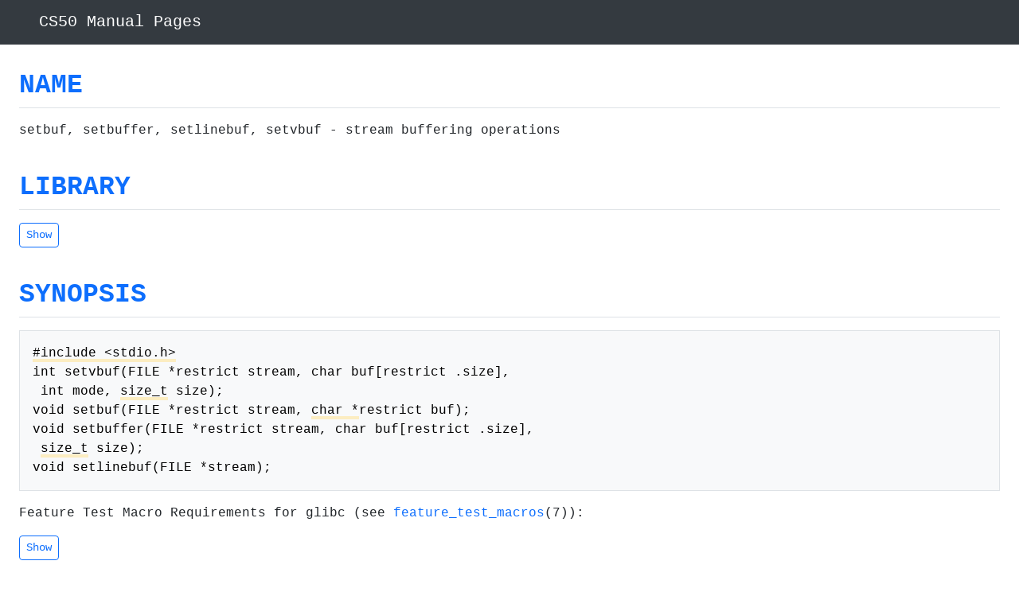

--- FILE ---
content_type: text/html; charset=utf-8
request_url: https://manual.cs50.io/3/setbuf
body_size: 5940
content:
<!DOCTYPE html>

<html lang="en">

    <head>

        <meta charset="utf-8">
        <meta name="viewport" content="initial-scale=1, width=device-width">

        <!-- https://assets.ubuntu.com/v1/49a1a858-favicon-32x32.png -->
        <link href="/static/49a1a858-favicon-32x32.png" rel="icon" type="image/png">

        <script>
            window.FontAwesomeConfig = { autoReplaceSvg: false };
        </script>

        <link href="/static/dist/main.css?1767545726" rel="stylesheet">
        <script src="/static/dist/main.js?1767545726"></script>

        <!-- Rouge CSS will be loaded dynamically based on theme -->

        <script>

            

    $(function() {

        // Ensure all elements are styled the same
        $('pre').addClass('p-3');
        $('table').addClass('table');

        // Shrink H2s
        $('h2').addClass('h6');

        // Add toggles
        $('div.section').each(function(index, element) {

            // Prepare switch
            const $section = $(element);
            const id = 'switch-' + $section.attr('data-for');
            const $switch = $(
                '<div class="form-check form-switch mb-4">' +
                '<input id="' + id + '" class="form-check-input" type="checkbox">' +
                '<label class="form-check-label" for="' + id + '">less comfortable</label>' +
                '</div>'
            );

            // Find comfort levels
            const $less = $section.find('[data-less]');
            const $more = $section.find('[data-more]');

            // If a less-comfortable section exists, check it by default
            if ($less.length) {
                $switch.find('input').prop('checked', true);
            }

            // If only one comfort level exists, disable switch
            if (!$less.length || !$more.length) {
                $switch.find('input').prop('disabled', true);
            }

            // Listen for changes
            $switch.find('input').on('change', function() {
                if ($(this).is(':checked')) {
                    $less.removeClass('d-none');
                    $more.addClass('d-none');
                }
                else {
                    $less.addClass('d-none');
                    $more.removeClass('d-none');
                }
            }).trigger('change');

            // Add switch to DOM section has less-comfy level
            if ($section.find('[data-less]').length) {
                $section.prepend($switch);
            }
        });

        // Hide sections
        $('[data-hide]').each(function(index, element) {
            const $button = $('<button class="btn btn-outline-primary btn-sm" type="button">Show</button>');
            const id = $(element).attr('data-for');
            $(element).before($button);
            $button.on('click', function() {
                $(element).show();
                $(this).remove();
            });
            if (id) {
                $button.attr('data-for', id);
                $('#' + id).children('a').on('click', function() {
                    $button.trigger('click');
                });
            }
            $(element).hide();
        });

        // Show section if in hash
        $(window).on('hashchange', function() {
            const id = window.location.hash.slice(1);
            if (id) {
                $('button[data-for="' + id + '"]').trigger('click');
            }
        });
        $(window).trigger('hashchange');
    });



        </script>

        <script>

            $(function() {

                // Detect system theme
                function getSystemTheme() {
                    return window.matchMedia('(prefers-color-scheme: dark)').matches ? 'dark' : 'light';
                }

                function setTheme(theme) {
                    $('html').attr('data-bs-theme', theme);
                    loadRougeCSS(theme);
                }

                function loadRougeCSS(theme) {
                    // Remove existing Rouge CSS
                    $('link[id^="rouge-css"]').remove();
                    
                    // Load appropriate Rouge CSS file
                    const rougeCSSFile = theme === 'dark' ? 'rouge-dark.css' : 'rouge-light.css';
                    const $link = $('<link>', {
                        id: 'rouge-css-' + theme,
                        rel: 'stylesheet',
                        href: '/static/dist/' + rougeCSSFile + '?1767545726'
                    });
                    
                    $('head').append($link);
                }

                // Listen for system theme changes
                window.matchMedia('(prefers-color-scheme: dark)').addEventListener('change', () => {
                    setTheme(getSystemTheme());
                });

                // Initialize theme based on system preference
                setTheme(getSystemTheme());

                // Add borders to tables
                $('.table').addClass('table-bordered');

                // Enable popovers
                $('[data-bs-toggle="popover"]').each(function(index, element) {
                    new bootstrap.Popover(element, {
                        boundary: 'viewport',
                        html: true,
                        placement: 'bottom',
                        trigger: 'focus'
                    });
                });

                // Ensure all elements are styled the same
                $('h1').addClass('border-bottom fw-bold h2 mb-3 pb-2 pt-4');
                $('h2').addClass('fw-bold h3');

                // Ensure last heading can be anchored atop page
                $(window).resize(function() {
                    const top = $('h1').last().offset().top;
                    const margin = $(window).height() - ($('body').outerHeight() - top);
                    $('body').css('margin-bottom', Math.max(0, Math.ceil(margin)) + 'px');
                });
                $(window).trigger('resize');

                // Reveal body
                $('body').removeClass('invisible');
            });

        </script>

        <style>

            /* CSS Custom Properties for Theme */
            :root {
                --bg-color: #ffffff;
                --text-color: #212529;
                --border-color: #dee2e6;
                --code-bg: #f8f9fa;
                --popover-highlight: rgb(252, 237, 193);
                --table-border: #dee2e6;
                --nav-bg: #343a40;
                --nav-text: #ffffff;
                --btn-outline-primary: #0d6efd;
                --btn-outline-primary-hover: #0b5ed7;
                --container-bg: inherit;
            }

            [data-bs-theme="dark"] {
                --bg-color: #212529;
                --text-color: #ffffff;
                --border-color: #495057;
                --code-bg: #2d3339;
                --popover-highlight: rgb(139, 117, 61);
                --table-border: #495057;
                --nav-bg: #1a1d20;
                --nav-text: #ffffff;
                --btn-outline-primary: #6ea8fe;
                --btn-outline-primary-hover: #9ec5fe;
                --container-bg: var(--bg-color);
            }

            /* Apply theme colors */
            body {
                background-color: var(--bg-color);
                color: var(--text-color);
            }

            .navbar {
                background-color: var(--nav-bg) !important;
            }

            /* Style popovers */
            .popover {
                font-family: inherit;
                max-width: 100%;
                background-color: var(--container-bg);
                border-color: var(--border-color);
                color: var(--text-color);
            }

            .popover .popover-header {
                background-color: var(--code-bg);
                border-bottom-color: var(--border-color);
                color: var(--text-color);
            }

            .popover .popover-body {
                color: var(--text-color);
            }

            /* Wrap long words (and URLs, whether linked or not), especially on mobile,
            but not in buttons and not in tables, which should instead scroll horizontally */
            * {
                word-break: break-word;
            }
            button, table * {
                word-break: normal;
            }

            /* Remove underlining */
            a {
                text-decoration: none;
            }
            a:hover {
                text-decoration: underline;
            }
            nav a:hover {
                text-decoration: none;
            }

            /* Match Gmail's yellow */
            a[data-bs-toggle=popover] {
                border-bottom: 2px solid var(--popover-highlight);
                box-shadow: inset 0 -2px 0 var(--popover-highlight);
                cursor: help;
            }
            a[data-bs-toggle=popover]:hover {
                background-color: var(--popover-highlight);
            }

            /* Match pre tags */
            code {
                color: inherit;
            }

            /* A la Jekyll theme */
            code, pre {
                background-color: var(--code-bg);
                border: 1px solid var(--border-color);
                padding: calc(.2rem - 3px) 0.2rem;
            }
            pre code {
                background-color: initial;
                border: initial;
                padding: initial;
            }

            /* Don't shrink these */
            code, pre {
                font-size: inherit;
            }

            /* Don't italicize */
            dl dt {
                font-style: normal;
            }

            /* Don't fill viewport */
            .table {
                width: inherit;
                --bs-table-bg: var(--bg-color);
                --bs-table-border-color: var(--table-border);
            }

            /* Form elements theming */
            .form-control {
                background-color: var(--bg-color);
                border-color: var(--border-color);
                color: var(--text-color);
            }

            .form-control:focus {
                background-color: var(--bg-color);
                border-color: var(--btn-outline-primary);
                color: var(--text-color);
                box-shadow: 0 0 0 0.25rem rgba(13, 110, 253, 0.25);
            }

            [data-bs-theme="dark"] .form-control:focus {
                box-shadow: 0 0 0 0.25rem rgba(110, 168, 254, 0.25);
            }

            .form-control::placeholder {
                color: var(--text-color);
                opacity: 0.6;
            }

            /* Button theming */
            .btn-outline-primary {
                color: var(--btn-outline-primary);
                border-color: var(--btn-outline-primary);
            }

            .btn-outline-primary:hover,
            .btn-outline-primary:focus {
                background-color: var(--btn-outline-primary);
                border-color: var(--btn-outline-primary);
            }

            /* Form check elements */
            .form-check-input:checked {
                background-color: var(--btn-outline-primary);
                border-color: var(--btn-outline-primary);
            }

            .form-check-input:focus {
                border-color: var(--btn-outline-primary);
                box-shadow: 0 0 0 0.25rem rgba(13, 110, 253, 0.25);
            }

            [data-bs-theme="dark"] .form-check-input:focus {
                box-shadow: 0 0 0 0.25rem rgba(110, 168, 254, 0.25);
            }

            /* Smooth theme transition */
            *, *::before, *::after {
                transition: background-color 0.2s ease, color 0.2s ease, border-color 0.2s ease;
            }

            /* Enhanced code block styling - Rouge handles syntax colors */
            .highlight pre {
                background-color: var(--code-bg) !important;
                border: 1px solid var(--border-color) !important;
            }

            /* Ensure non-highlighted code blocks work with themes */
            [data-bs-theme="dark"] pre:not(.highlight) code {
                color: #f8f8f2;
            }

            [data-bs-theme="light"] pre:not(.highlight) code {
                color: #000000;
            }

        </style>

        <style>

            

    /* Match dl and p */
    button {
        margin-bottom: 1rem;
    }

    /* Ensure syntax-highlighted code scrolls on iOS, https://stackoverflow.com/a/49592093 */
    pre code {
        white-space: pre;
        word-wrap: normal;
    }
    pre code span {
        white-space: nowrap;
    }

    

        </style>

        <title>setbuf - CS50 Manual Pages</title>

    </head>

    <body class="font-monospace invisible pb-5">

        <nav class="bg-dark navbar navbar-dark navbar-expand-xl px-4">
            <a class="navbar-brand" href="/"><i class="fas fa-list pe-3"></i>CS50 Manual Pages</a>
        </nav>

        <div class="container-fluid mt-2 px-4">
            

    <h1 id='name'><a href='#name'>NAME</a></h1><div class='section' data-for='name'><div data-more>
<p>setbuf, setbuffer, setlinebuf, setvbuf - stream buffering
operations</p>
</div></div><h1 id='library'><a href='#library'>LIBRARY</a></h1><div data-for='library' data-hide><div class='section' data-for='library'><div data-more>
<p>Standard C library (<code>libc</code>, <code>-lc</code>)</p>
</div></div></div><h1 id='synopsis'><a href='#synopsis'>SYNOPSIS</a></h1><div class='section' data-for='synopsis'><div data-more>
<pre><code><a data-bs-content='Be sure this line is atop your own code.' data-bs-toggle='popover' tabindex='0'>#include &lt;stdio.h&gt;</a>
int setvbuf(FILE *restrict stream, char buf[restrict .size],
 int mode, <a data-bs-content='Think of this as a &lt;code&gt;long&lt;/code&gt;.' data-bs-toggle='popover' tabindex='0'>size_t</a> size);
void setbuf(FILE *restrict stream, <a data-bs-content='Think of this as a &lt;code&gt;string&lt;/code&gt;.' data-bs-toggle='popover' tabindex='0'>char *</a>restrict buf);
void setbuffer(FILE *restrict stream, char buf[restrict .size],
 <a data-bs-content='Think of this as a &lt;code&gt;long&lt;/code&gt;.' data-bs-toggle='popover' tabindex='0'>size_t</a> size);
void setlinebuf(FILE *stream);</code></pre>
<blockquote>
<p>Feature Test Macro Requirements for glibc (see
<a href='/7/feature_test_macros'>feature_test_macros</a>(7)):</p>
</blockquote><div data-hide>
<p><a href='setbuffer'>setbuffer</a>(), <a href='setlinebuf'>setlinebuf</a>():</p>
<pre><code>    Since glibc 2.19:
        _DEFAULT_SOURCE
    glibc 2.19 and earlier:
        _BSD_SOURCE</code></pre>
</div></div></div><h1 id='description'><a href='#description'>DESCRIPTION</a></h1><div class='section' data-for='description'><div data-more>
<p>The three types of buffering available are unbuffered, block
buffered, and line buffered. When an output stream is unbuffered,
information appears on the destination file or terminal as soon as
written; when it is block buffered, many characters are saved up and
written as a block; when it is line buffered, characters are saved up
until a newline is output or input is read from any stream attached to a
terminal device (typically <code>stdin</code>). The function
<a href='/3/fflush'>fflush</a>(3) may be used to force the block out early.
(See <a href='/3/fclose'>fclose</a>(3).)</p>
<p>Normally all files are block buffered. If a stream refers to a
terminal (as <code>stdout</code> normally does), it is line buffered. The
standard error stream <code>stderr</code> is always unbuffered by
default.</p>
<p>The <a href='setvbuf'>setvbuf</a>() function may be used on any open
stream to change its buffer. The <code>mode</code> argument must be one of
the following three macros:</p>
<blockquote>
<dl>
<dt><strong>_IONBF</strong></dt>
<dd>
<p>unbuffered</p>
</dd>
<dt><strong>_IOLBF</strong></dt>
<dd>
<p>line buffered</p>
</dd>
<dt><strong>_IOFBF</strong></dt>
<dd>
<p>fully buffered</p>
</dd>
</dl>
</blockquote>
<p>Except for unbuffered files, the <code>buf</code> argument should point
to a buffer at least <code>size</code> bytes long; this buffer will be used
instead of the current buffer. If the argument <code>buf</code> is NULL,
only the mode is affected; a new buffer will be allocated on the next
read or write operation. The <a href='setvbuf'>setvbuf</a>() function may be
used only after opening a stream and before any other operations have
been performed on it.</p>
<p>The other three calls are, in effect, simply aliases for calls to
<a href='setvbuf'>setvbuf</a>(). The <a href='setbuf'>setbuf</a>() function is
exactly equivalent to the call</p>
<p>setvbuf(stream, buf, buf ? _IOFBF : _IONBF, BUFSIZ);</p>
<p>The <a href='setbuffer'>setbuffer</a>() function is the same, except that
the size of the buffer is up to the caller, rather than being determined
by the default <strong>BUFSIZ</strong>. The
<a href='setlinebuf'>setlinebuf</a>() function is exactly equivalent to the
call:</p>
<p>setvbuf(stream, NULL, _IOLBF, 0);</p>
</div></div><h1 id='return-value'><a href='#return-value'>RETURN VALUE</a></h1><div class='section' data-for='return-value'><div data-more>
<p>The function <a href='setvbuf'>setvbuf</a>() returns 0 on success. It
returns nonzero on failure (<code>mode</code> is invalid or the request
cannot be honored). It may set <code>errno</code> on failure.</p>
<p>The other functions do not return a value.</p>
</div></div><h1 id='attributes'><a href='#attributes'>ATTRIBUTES</a></h1><div data-for='attributes' data-hide><div class='section' data-for='attributes'><div data-more>
<p>For an explanation of the terms used in this section, see
<a href='/7/attributes'>attributes</a>(7).</p>
<table>
<colgroup>
<col style="width: 33%"/>
<col style="width: 33%"/>
<col style="width: 33%"/>
</colgroup>
<tbody>
<tr class="odd">
<td style="text-align: left;">Interface</td>
<td style="text-align: left;">Attribute</td>
<td style="text-align: left;">Value</td>
</tr>
<tr class="even">
<td style="text-align: left;"><p><a href='setbuf'>setbuf</a>(),
<a href='setbuffer'>setbuffer</a>(), <a href='setlinebuf'>setlinebuf</a>(),
<a href='setvbuf'>setvbuf</a>()</p></td>
<td style="text-align: left;">Thread safety</td>
<td style="text-align: left;">MT-Safe</td>
</tr>
</tbody>
</table>
</div></div></div><h1 id='standards'><a href='#standards'>STANDARDS</a></h1><div data-for='standards' data-hide><div class='section' data-for='standards'><div data-more>
<dl>
<dt><a href='setbuf'>setbuf</a>()<br/>
<a href='setvbuf'>setvbuf</a>()</dt>
<dd>
<p>C11, POSIX.1-2008.</p>
</dd>
</dl>
</div></div></div><h1 id='history'><a href='#history'>HISTORY</a></h1><div data-for='history' data-hide><div class='section' data-for='history'><div data-more>
<dl>
<dt><a href='setbuf'>setbuf</a>()<br/>
<a href='setvbuf'>setvbuf</a>()</dt>
<dd>
<p>C89, POSIX.1-2001.</p>
</dd>
</dl>
</div></div></div><h1 id='caveats'><a href='#caveats'>CAVEATS</a></h1><div data-for='caveats' data-hide><div class='section' data-for='caveats'><div data-more>
<p>POSIX notes that the value of <code>errno</code> is unspecified after a
call to <a href='setbuf'>setbuf</a>() and further notes that, since the
value of <code>errno</code> is not required to be unchanged after a
successful call to <a href='setbuf'>setbuf</a>(), applications should
instead use <a href='setvbuf'>setvbuf</a>() in order to detect errors.</p>
</div></div></div><h1 id='bugs'><a href='#bugs'>BUGS</a></h1><div data-for='bugs' data-hide><div class='section' data-for='bugs'><div data-more>
<p>You must make sure that the space that <code>buf</code> points to still
exists by the time <code>stream</code> is closed, which also happens at
program termination. For example, the following is invalid:</p>
<pre><code>#include &lt;stdio.h&gt;
int
main(void)
{
    char buf[BUFSIZ];
    setbuf(stdout, buf);
    printf("Hello, world!\n");
    return 0;
}</code></pre>
</div></div></div><h1 id='see-also'><a href='#see-also'>SEE ALSO</a></h1><div class='section' data-for='see-also'><div data-more>
<p><a href='/1/stdbuf'>stdbuf</a>(1), <a href='/3/fclose'>fclose</a>(3),
<a href='/3/fflush'>fflush</a>(3), <a href='/3/fopen'>fopen</a>(3),
<a href='/3/fread'>fread</a>(3), <a href='/3/malloc'>malloc</a>(3),
<a href='/3/printf'>printf</a>(3), <a href='/3/puts'>puts</a>(3)</p></div></div>


        </div>

    </body>

</html>